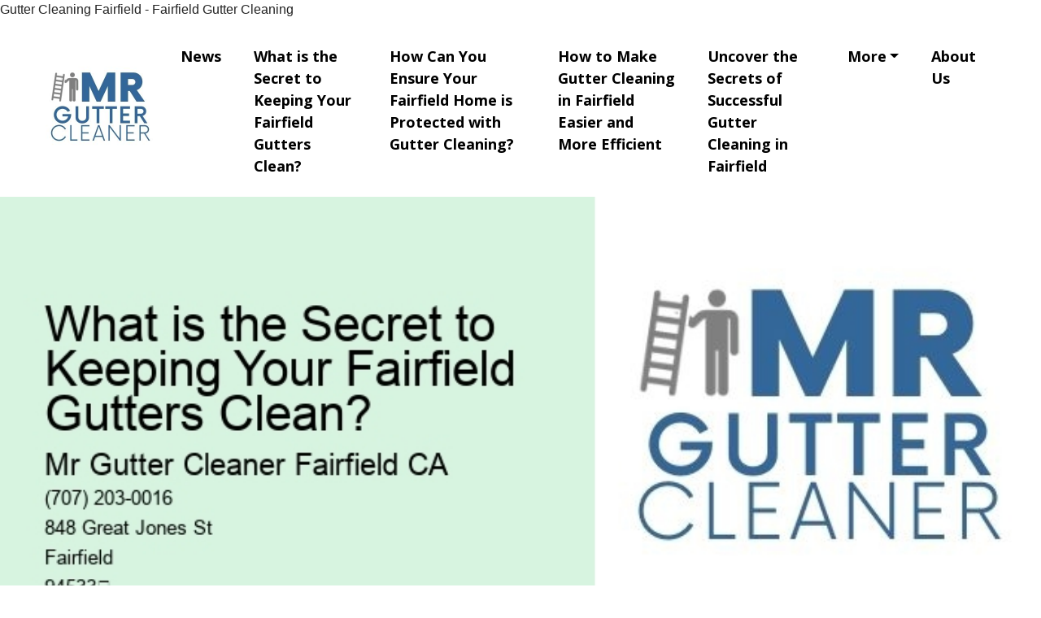

--- FILE ---
content_type: text/html
request_url: https://gutter-cleaning-near.nyc3.digitaloceanspaces.com/fairfield-ca-1/gutter-cleaning-services/what-is-the-secret-to-keeping-your-fairfield-gutters-clean.html
body_size: 79965
content:

<!DOCTYPE html>
<html lang="en">
<head>
 <title>What is the Secret to Keeping Your Fairfield Gutters Clean? </title>
    <link rel="canonical" href="https://gutter-cleaning-near.nyc3.digitaloceanspaces.com/fairfield-ca-1/gutter-cleaning-services/what-is-the-secret-to-keeping-your-fairfield-gutters-clean.html" />

<link rel="shortcut icon" href="img/mrguttercleaner-squarelogo1.jpg" alt="What is the Secret to Keeping Your Fairfield Gutters Clean? " />
  <meta charset="utf-8">
<meta name="title" content="What is the Secret to Keeping Your Fairfield Gutters Clean? ">
<meta name="DC.title" lang="en" content="What is the Secret to Keeping Your Fairfield Gutters Clean? ">

        <meta name="viewport" content="width=device-width, initial-scale=1.0, shrink-to-fit=no">


<meta name="description" content="Gutters are an important part of a home's exterior. They provide protection against water damage and ensure that rainwater is properly directed away from the house (and its foundation). Keeping gutters clean is essential to prevent clogs and build-up, which can cause serious damage to your home.">
<meta name="keywords" content="What is the Secret to Keeping Your Fairfield Gutters Clean? , Definition of Gutters, Reasons for Cleaning Gutters, Benefits of Keeping Gutters Clean, Types of Gutter Maintenance, Tools and Supplies Needed for Gutter Maintenance, Steps to Cleaning Gutters, How Often Should You Clean Your Gutters?">
<meta name="author" content="Definition of Gutters">
  
  <link rel="stylesheet" href="https://cdn.jsdelivr.net/npm/bootstrap@4.6.1/dist/css/bootstrap.min.css">
  <link rel="stylesheet" href="https://fonts.googleapis.com/css?family=Open+Sans:100,200,300,400,500,600,700,800,900&amp;display=swap" as="style" onload="this.onload=null;this.rel='stylesheet'">
  <script src="https://cdn.jsdelivr.net/npm/jquery@3.5.1/dist/jquery.slim.min.js"></script>
  <script src="https://cdn.jsdelivr.net/npm/popper.js@1.16.1/dist/umd/popper.min.js"></script>
  <script src="https://cdn.jsdelivr.net/npm/bootstrap@4.6.1/dist/js/bootstrap.bundle.min.js"></script>

    <link rel="stylesheet" href="https://cdnjs.cloudflare.com/ajax/libs/font-awesome/4.7.0/css/font-awesome.min.css">
 <style type="text/css">
*{
    font-family: 'Open Sans', sans-serif;
}
 html{ scroll-behavior: smooth;
}
    .navbar a{font-size: 18px;
        font-weight: bold;
        color: black!important;
    }
    .btn-md{
            padding: 15px 30px;
            border-radius: 0;
    }
    .mbr-section-subsection{
        color: #999999;
     font-size: 20px;
    margin-bottom: 21px;
    }
    .mbr-section-h1{
        font-size: 46px!important;
    }
    .text-grey{
        color: #404040;
    }
    .content1{
        font-size: 16px!important;
         color: #606060;
    }
    .bg-brown{
        background: #d8f5e2;
    }

      .bg-primary-new{
        background: #ffffee;
    
    }
          .bg-primary-new *{
                color:#010101!important ;
          }
    .display-4{
        font-size:45px!important;
    }
    .font-weight-400{
        font-weight: 400;
    }
    .display-iconfont {
    background-color: #000000;
    font-size: 30px;
    height: 56px;
    min-width: 56px;
    padding: 0.7rem;
    padding-top: 13px;
    color: #fff!important;
    border: 1px solid #000000;
    border-radius: 50%;
}

    .special-content h4{
     font-size:24px!important;   
    }
      .special-content p,.special-content a,.special-content label,.special-content span {
     font-size:16px!important;   
    }
    .special-content .card1{
        background: #eae8e4!important ;
    }
      .special-content .card2{
        background: #eddad8!important ;
    }
      .special-content .card3{
        background: #c1bebe!important ;
    }
      .special-content .card4{
        background: #bcd9df!important ;
    }
    .special-content .card1 *{
        color: #000000 ;
    }
      .special-content .card2 *{
        color: #000000 ;
    }
      .special-content .card3 *{
        color: #000000 ;
    }
      .special-content .card4 *{
        color: #000000 ;
    }
    body{
        color: #232323;
    }
   
    li a{
        color: #ff5722!important;

    }
    ul{
        list-style: circle;
    }
    a{
        text-decoration: none!important;
    }
    .bg-brown *{
        color:#141414;
  
    }
      .bg-brown a,.bg-primary-new a{
  color:#141414!important;     
        text-decoration: underline!important;
    }
    footer *{
        font-size : 16px!important;  
    }
    .bg-brown p,.bg-brown a,.bg-brown span,.bg-brown label{
            font-size: 16px!important;
    }
    
    .bg-primary-new p,.bg-primary-new span,.bg-primary-new label{
            font-size: 16px!important;
    }
 
  .bg-primary-new a{
         font-size: 16px ;
 }
 

    .contentImg:hover{
     box-shadow: 0 50px 50px -25px rgb(0 0 0 / 30%);
    transform: rotate(-2deg) scale(1.03);

    }
    .contentImg{
        transition: all 0.3s;
        border-radius: 30px;
    }
    iframe{
        border: none!important;
    }
    footer{
        background: #121212;
    color: #ffffff;
    }
    footer a{
         color:  #ffffff ;
         text-decoration: underline;

    }   
    .underlineShow {
    font-weight: inherit;
    background-image: linear-gradient(120deg, #ffc658 0%, #ffc658 100%);
    background-repeat: no-repeat;
    background-size: 100% 30%;
    background-position: 0 90%;
    transition: background-size 0.2s ease-in;
}
.allShow:hover,.underlineShow:hover{
        background-size: 100% 100%!important;
     
    background-image: linear-gradient(120deg,     0%,     100%)!important;
    background-repeat: no-repeat!important;
 
    background-position: 0 90%!important;
    transition: background-size 0.2s ease-in!important;
}
.icon-button i{
    font-size: 20px;
    padding: 10px;
}

.icon-button i:hover{
    color: #7CE0D3;
}
.blackPara{
        background: rgba(0,0,0,0.6);
    text-align: center;
}
.blackPara *{
    color: white!important;


}
/*.bg-image{
       background-image: linear-gradient(rgba(0,0,0,0),rgba(0,0,0,0)),url('img/what-is-the-secret-to-keeping-your-fairfield-gutters-clean.jpg');

 
    background-size: auto,cover;
    background-position: left;
 
    height: 720px;
    display: flex;
    justify-content: center;
    align-items: center;
}*/


.faq_area {
    position: relative;
    z-index: 1;
  
}

.faq-accordian {
    position: relative;
    z-index: 1;
}
.faq-accordian .card {
    position: relative;
    z-index: 1;
    margin-bottom: 1.5rem;
}
.faq-accordian .card:last-child {
    margin-bottom: 0;
}
.faq-accordian .card .card-header {
    background-color: #ffffff;
    padding: 0;
    border-bottom-color: #ebebeb;
}
.faq-accordian .card .card-header h6 {
    cursor: pointer;
    padding: 1.75rem 2rem;
    color: #3f43fd;
    display: -webkit-box;
    display: -ms-flexbox;
    display: flex;
    -webkit-box-align: center;
    -ms-flex-align: center;
    -ms-grid-row-align: center;
    align-items: center;
    -webkit-box-pack: justify;
    -ms-flex-pack: justify;
    justify-content: space-between;
}
.faq-accordian .card .card-header h6 span {
    font-size: 1.5rem;
}
.faq-accordian .card .card-header h6.collapsed {
    color: #070a57;
}
.faq-accordian .card .card-header h6.collapsed span {
    -webkit-transform: rotate(-180deg);
    transform: rotate(-180deg);
}
.faq-accordian .card .card-body {
    padding: 1.75rem 2rem;
}
.faq-accordian .card .card-body p:last-child {
    margin-bottom: 0;
}
.special-content .row-item {
    padding: 3rem;
    padding-top: 3.7rem;
    height: 100%;
}
.special-content .row-item.card1 {
    background:  #eae8e4;
}
.special-content .row-item.card2 {
    background:#eddad8;
}
 .special-content .row-item.card3 {
    background: #c1bebe;
}
 .special-content .row-item.card4 {
    background: #bcd9df;
}
.special-content .card-img {
    margin-bottom: 1.7rem;
    text-align: left;
}
.special-content .item-wrapper {
    margin-bottom: 1.5rem;
}
.display-card-title {
    margin-bottom: 1rem;
}

@media only screen and (max-width: 575px) {
    .support-button p {
        font-size: 14px;
    }
}

.support-button i {
    color: #3f43fd;
    font-size: 1.25rem;
}
@media only screen and (max-width: 575px) {
    .support-button i {
        font-size: 1rem;
    }
}

.support-button a {
    text-transform: capitalize;
    color: #2ecc71;
}
@media only screen and (max-width: 575px) {
    .support-button a {
        font-size: 13px;
    }
}
.news-widget-border{
    border: 1px solid #607d8b2e;
    border-radius: 5px;
    padding: 20px 20px;
background: white;
}
.display-8{
    font-size: 14px;
}
.display-9{
        font-size: 20px;
    font-weight: bold;
}
.news-widget{
        background: #F5F5F7;
}
.news-widget img{
    object-fit: cover;
    border-radius: 0px!important;
}
.icon-button i:hover{
       background: white;
    color: #ffc107;
    border-radius: 50%;
    width: 10mm;
    text-align: center;
    height: 10mm;
}
.icon-button  i{
     
    
 
    border-radius: 50%;
    width: 10mm;
    text-align: center;
    height: 10mm;
}
.banner-img{
     width: 100%;
 max-height: 720px;
  object-fit:cover;
  object-position:center;
  display:block;  
   max-height: 100%;
    max-width: 100%;
    margin: auto;
    position: absolute;
    top: 0;
    left: 0;
    
    right: 0;
}

.img-overlay{
    position: relative;
        min-height: 600px;
  }
@media only screen and (max-width:1000px){
    .img-overlay{
        min-height: 0px!important;
        
    }
    .mbr-section-h1 {
        font-size: 20px;
    }
    .mbr-section-subsection {
        font-size: 15px!important;
    }
    .bg-image{
        padding-bottom: 0px!important;
    }
}
.ILinks{
    text-decoration: underline!important;
}
.mbr-section-h2{
  font-size: 2rem!important;
}
</style>
 
 
<script type='application/ld+json'> 
{
  "@context": "http://www.schema.org",
  "@type": "GeneralContractor",
    "name": "Mr Gutter Cleaner Fairfield CA",
   "url": "https://mrguttercleaner.com/fairfield-ca/gutter-cleaning/	",
 
  "sameAs": [
      "https://120businesslisting.com/gutter-cleaning-service/mr-gutter-cleaner-fairfield-fairfield-california/" ,    "https://123bizdirectory.com/gutter-cleaning-service/mr-gutter-cleaner-fairfield-fairfield-california/" ,    "https://123bizlisting.com/gutter-cleaning-service/mr-gutter-cleaner-fairfield-fairfield-california/" ,    "https://123companydirectory.com/gutter-cleaning-service/mr-gutter-cleaner-fairfield-fairfield-california/" ,    "https://123localdirectory.com/gutter-cleaning-service/mr-gutter-cleaner-fairfield-fairfield-california/" ,    "https://123locallisting.com/gutter-cleaning-service/mr-gutter-cleaner-fairfield-fairfield-california/" ,    "https://a1bizcitations.com/gutter-cleaning-service/mr-gutter-cleaner-fairfield-fairfield-california/" ,    "https://a1bizlisting.com/gutter-cleaning-service/mr-gutter-cleaner-fairfield-fairfield-california/" ,    "https://a1bizlistings.com/gutter-cleaning-service/mr-gutter-cleaner-fairfield-fairfield-california/" ,    "https://a1bizlists.com/gutter-cleaning-service/mr-gutter-cleaner-fairfield-fairfield-california/" ,    "https://a1businesslist.com/gutter-cleaning-service/mr-gutter-cleaner-fairfield-fairfield-california/" ,    "https://a1businesslistings.com/gutter-cleaning-service/mr-gutter-cleaner-fairfield-fairfield-california/" ,    "https://a1localbusinesses.com/gutter-cleaning-service/mr-gutter-cleaner-fairfield-fairfield-california/" ,    "https://a1locallistings.com/gutter-cleaning-service/mr-gutter-cleaner-fairfield-fairfield-california/" ,    "https://aaabusinesslistings.com/gutter-cleaning-service/mr-gutter-cleaner-fairfield-fairfield-california/" ,    "https://aaabizlisting.com/gutter-cleaning-service/mr-gutter-cleaner-fairfield-fairfield-california/" ,    "https://aaabizlistings.com/gutter-cleaning-service/mr-gutter-cleaner-fairfield-fairfield-california/" ,    "https://aaabusinesslistings.com/gutter-cleaning-service/mr-gutter-cleaner-fairfield-fairfield-california/" ,    "https://aaalocalbizlisting.com/gutter-cleaning-service/mr-gutter-cleaner-fairfield-fairfield-california/" ,    "https://aaalocalbizlistings.com/gutter-cleaning-service/mr-gutter-cleaner-fairfield-fairfield-california/" ,    "https://aaalocallistings.com/gutter-cleaning-service/mr-gutter-cleaner-fairfield-fairfield-california/" ,    "https://abcbizcitation.com/gutter-cleaning-service/mr-gutter-cleaner-fairfield-fairfield-california/" ,    "https://abcbizcitations.com/gutter-cleaning-service/mr-gutter-cleaner-fairfield-fairfield-california/" ,    "https://abcbizdirectory.com/gutter-cleaning-service/mr-gutter-cleaner-fairfield-fairfield-california/" ,    "https://abcbizlistings.com/gutter-cleaning-service/mr-gutter-cleaner-fairfield-fairfield-california/" ,    "https://abclocalcitation.com/gutter-cleaning-service/mr-gutter-cleaner-fairfield-fairfield-california/" ,    "https://abclocalcitations.com/gutter-cleaning-service/mr-gutter-cleaner-fairfield-fairfield-california/" ,    "https://abclocaldirectory.com/gutter-cleaning-service/mr-gutter-cleaner-fairfield-fairfield-california/" ,    "https://abclocallistings.com/gutter-cleaning-service/mr-gutter-cleaner-fairfield-fairfield-california/" ,    "https://abizlisting.com/gutter-cleaning-service/mr-gutter-cleaner-fairfield-fairfield-california/" ,    "https://accuratebizdirectory.com/gutter-cleaning-service/mr-gutter-cleaner-fairfield-fairfield-california/" ,    "https://accuratebizlist.com/gutter-cleaning-service/mr-gutter-cleaner-fairfield-fairfield-california/" ,    "https://acebizlistings.com/gutter-cleaning-service/mr-gutter-cleaner-fairfield-fairfield-california/" ,    "https://aceusbizlistings.com/gutter-cleaning-service/mr-gutter-cleaner-fairfield-fairfield-california/" ,    "https://americanbizdirectory.com/gutter-cleaning-service/mr-gutter-cleaner-fairfield-fairfield-california/" ,    "https://americanbizlisting.com/gutter-cleaning-service/mr-gutter-cleaner-fairfield-fairfield-california/" ,    "https://americanbizlistings.com/gutter-cleaning-service/mr-gutter-cleaner-fairfield-fairfield-california/" ,    "https://americanbizlists.com/gutter-cleaning-service/mr-gutter-cleaner-fairfield-fairfield-california/" ,    "https://americancitation.com/gutter-cleaning-service/mr-gutter-cleaner-fairfield-fairfield-california/" ,    "https://americancitations.com/gutter-cleaning-service/mr-gutter-cleaner-fairfield-fairfield-california/" ,    "https://americanlocalbiz.com/gutter-cleaning-service/mr-gutter-cleaner-fairfield-fairfield-california/" ,    "https://americanlocalcitations.com/gutter-cleaning-service/mr-gutter-cleaner-fairfield-fairfield-california/" ,    "https://americanlocallisting.com/gutter-cleaning-service/mr-gutter-cleaner-fairfield-fairfield-california/" ,    "https://andysbizlisting.com/gutter-cleaning-service/mr-gutter-cleaner-fairfield-fairfield-california/" ,    "https://andysbizlistings.com/gutter-cleaning-service/mr-gutter-cleaner-fairfield-fairfield-california/" ,    "https://andyslocallisting.com/gutter-cleaning-service/mr-gutter-cleaner-fairfield-fairfield-california/" ,    "https://angiebizlists.com/gutter-cleaning-service/mr-gutter-cleaner-fairfield-fairfield-california/" ,    "https://authenticcitations.com/gutter-cleaning-service/mr-gutter-cleaner-fairfield-fairfield-california/" ,    "https://automatedlocallisting.com/gutter-cleaning-service/mr-gutter-cleaner-fairfield-fairfield-california/" ,    "https://azbizdirectory.com/gutter-cleaning-service/mr-gutter-cleaner-fairfield-fairfield-california/" ,    "https://azbizlisting.com/gutter-cleaning-service/mr-gutter-cleaner-fairfield-fairfield-california/" ,    "https://azbizlistings.com/gutter-cleaning-service/mr-gutter-cleaner-fairfield-fairfield-california/" ,    "https://azbusinesslist.com/gutter-cleaning-service/mr-gutter-cleaner-fairfield-fairfield-california/" ,    "https://azbusinesslists.com/gutter-cleaning-service/mr-gutter-cleaner-fairfield-fairfield-california/" ,    "https://azlocalbizlistings.com/gutter-cleaning-service/mr-gutter-cleaner-fairfield-fairfield-california/" ,    "https://azlocaldirectory.com/gutter-cleaning-service/mr-gutter-cleaner-fairfield-fairfield-california/" ,    "https://azlocallisting.com/gutter-cleaning-service/mr-gutter-cleaner-fairfield-fairfield-california/" ,    "https://azlocallistings.com/gutter-cleaning-service/mr-gutter-cleaner-fairfield-fairfield-california/" ,    "https://azlocallists.com/gutter-cleaning-service/mr-gutter-cleaner-fairfield-fairfield-california/" ,    "https://baileybizdirectory.com/gutter-cleaning-service/mr-gutter-cleaner-fairfield-fairfield-california/" ,    "https://baileybizlistings.com/gutter-cleaning-service/mr-gutter-cleaner-fairfield-fairfield-california/" ,    "https://baileylocallistings.com/gutter-cleaning-service/mr-gutter-cleaner-fairfield-fairfield-california/" ,    "https://baileysbizlistings.com/gutter-cleaning-service/mr-gutter-cleaner-fairfield-fairfield-california/" ,    "https://baileyslocaldirectory.com/gutter-cleaning-service/mr-gutter-cleaner-fairfield-fairfield-california/" ,    "https://bellbizlisting.com/gutter-cleaning-service/mr-gutter-cleaner-fairfield-fairfield-california/" ,    "https://bellsbizdirectory.com/gutter-cleaning-service/mr-gutter-cleaner-fairfield-fairfield-california/" ,    "https://bellslocaldirectory.com/gutter-cleaning-service/mr-gutter-cleaner-fairfield-fairfield-california/" ,    "https://bellslocallistings.com/gutter-cleaning-service/mr-gutter-cleaner-fairfield-fairfield-california/" ,    "https://bellslocallists.com/gutter-cleaning-service/mr-gutter-cleaner-fairfield-fairfield-california/" ,    "https://bestbizcitation.com/gutter-cleaning-service/mr-gutter-cleaner-fairfield-fairfield-california/" ,    "https://bestbizcitations.com/gutter-cleaning-service/mr-gutter-cleaner-fairfield-fairfield-california/" ,    "https://bestbizlisting.com/gutter-cleaning-service/mr-gutter-cleaner-fairfield-fairfield-california/" ,    "https://bestbizlistings.com/gutter-cleaning-service/mr-gutter-cleaner-fairfield-fairfield-california/" ,    "https://bestbizlistingsever.com/gutter-cleaning-service/mr-gutter-cleaner-fairfield-fairfield-california/" ,    "https://bestbusinesscitation.com/gutter-cleaning-service/mr-gutter-cleaner-fairfield-fairfield-california/" ,    "https://bestbusinesscitations.com/gutter-cleaning-service/mr-gutter-cleaner-fairfield-fairfield-california/" ,    "https://bestbusinesslistingusa.com/gutter-cleaning-service/mr-gutter-cleaner-fairfield-fairfield-california/" ,    "https://bestcompanydirectories.com/gutter-cleaning-service/mr-gutter-cleaner-fairfield-fairfield-california/" ,    "https://bestcompanydirectory.com/gutter-cleaning-service/mr-gutter-cleaner-fairfield-fairfield-california/" ,    "https://bestlocalbizcitation.com/gutter-cleaning-service/mr-gutter-cleaner-fairfield-fairfield-california/" ,    "https://bestlocalbizlisting.com/gutter-cleaning-service/mr-gutter-cleaner-fairfield-fairfield-california/" ,    "https://bestlocalbizlistings.com/gutter-cleaning-service/mr-gutter-cleaner-fairfield-fairfield-california/" ,    "https://bestlocalcitations.com/gutter-cleaning-service/mr-gutter-cleaner-fairfield-fairfield-california/" ,    "https://bestlocallistingnow.com/gutter-cleaning-service/mr-gutter-cleaner-fairfield-fairfield-california/" ,    "https://bestnearbycitations.com/gutter-cleaning-service/mr-gutter-cleaner-fairfield-fairfield-california/" ,    "https://bestonlinebizdirectory.com/gutter-cleaning-service/mr-gutter-cleaner-fairfield-fairfield-california/" ,    "https://bestusabizdirectory.com/gutter-cleaning-service/mr-gutter-cleaner-fairfield-fairfield-california/" ,    "https://bestusabizlisting.com/gutter-cleaning-service/mr-gutter-cleaner-fairfield-fairfield-california/" ,    "https://bestusbiz.com/gutter-cleaning-service/mr-gutter-cleaner-fairfield-fairfield-california/" ,    "https://bestusbusiness.com/gutter-cleaning-service/mr-gutter-cleaner-fairfield-fairfield-california/" ,    "https://bestusbusinesses.com/gutter-cleaning-service/mr-gutter-cleaner-fairfield-fairfield-california/" ,    "https://bigdaddybizlistings.com/gutter-cleaning-service/mr-gutter-cleaner-fairfield-fairfield-california/" ,    "https://biggirlbusinesslistings.com/gutter-cleaning-service/mr-gutter-cleaner-fairfield-fairfield-california/" ,    "https://bigredbusinesslistings.com/gutter-cleaning-service/mr-gutter-cleaner-fairfield-fairfield-california/" ,    "https://bizcitations.com/gutter-cleaning-service/mr-gutter-cleaner-fairfield-fairfield-california/" ,    "https://bizlisting123.com/gutter-cleaning-service/mr-gutter-cleaner-fairfield-fairfield-california/" ,    "https://bizlistingrus.com/gutter-cleaning-service/mr-gutter-cleaner-fairfield-fairfield-california/" ,    "https://bizlistings123.com/gutter-cleaning-service/mr-gutter-cleaner-fairfield-fairfield-california/" ,    "https://bizlistingsusa.com/gutter-cleaning-service/mr-gutter-cleaner-fairfield-fairfield-california/" ,    "https://bizlistingusa.com/gutter-cleaning-service/mr-gutter-cleaner-fairfield-fairfield-california/" ,    "https://bizlistsusa.com/gutter-cleaning-service/mr-gutter-cleaner-fairfield-fairfield-california/" ,    "https://bizlocallists.com/gutter-cleaning-service/mr-gutter-cleaner-fairfield-fairfield-california/" ,    "https://bossbizlistings.com/gutter-cleaning-service/mr-gutter-cleaner-fairfield-fairfield-california/" ,    "https://bossbusinesslisting.com/gutter-cleaning-service/mr-gutter-cleaner-fairfield-fairfield-california/" ,    "https://bosslocallistings.com/gutter-cleaning-service/mr-gutter-cleaner-fairfield-fairfield-california/" ,    "https://businesscitationforum.com/gutter-cleaning-service/mr-gutter-cleaner-fairfield-fairfield-california/" ,    "https://businesscitationlocal.com/gutter-cleaning-service/mr-gutter-cleaner-fairfield-fairfield-california/" ,    "https://businesscitationsquad.com/gutter-cleaning-service/mr-gutter-cleaner-fairfield-fairfield-california/" ,    "https://businesslistingheaven.com/gutter-cleaning-service/mr-gutter-cleaner-fairfield-fairfield-california/" ,    "https://bzbizdirectory.com/gutter-cleaning-service/mr-gutter-cleaner-fairfield-fairfield-california/" ,    "https://bzbizlistings.com/gutter-cleaning-service/mr-gutter-cleaner-fairfield-fairfield-california/" ,    "https://camelotlocalcitations.com/gutter-cleaning-service/mr-gutter-cleaner-fairfield-fairfield-california/" ,    "https://caseybizdirectory.com/gutter-cleaning-service/mr-gutter-cleaner-fairfield-fairfield-california/" ,    "https://caseybizlistings.com/gutter-cleaning-service/mr-gutter-cleaner-fairfield-fairfield-california/" ,    "https://caseylocaldirectory.com/gutter-cleaning-service/mr-gutter-cleaner-fairfield-fairfield-california/" ,    "https://caseylocallistings.com/gutter-cleaning-service/mr-gutter-cleaner-fairfield-fairfield-california/" ,    "https://cheaplocallistings.com/gutter-cleaning-service/mr-gutter-cleaner-fairfield-fairfield-california/" ,    "https://checkyobizlist.com/gutter-cleaning-service/mr-gutter-cleaner-fairfield-fairfield-california/" ,    "https://citationbiz.com/gutter-cleaning-service/mr-gutter-cleaner-fairfield-fairfield-california/" ,    "https://citationpowerhouse.com/gutter-cleaning-service/mr-gutter-cleaner-fairfield-fairfield-california/" ,    "https://citationsbiz.com/gutter-cleaning-service/mr-gutter-cleaner-fairfield-fairfield-california/" ,    "https://completebizlistings.com/gutter-cleaning-service/mr-gutter-cleaner-fairfield-fairfield-california/" ,    "https://completelocallistings.com/gutter-cleaning-service/mr-gutter-cleaner-fairfield-fairfield-california/" ,    "https://elitebizlistings.com/gutter-cleaning-service/mr-gutter-cleaner-fairfield-fairfield-california/" ,    "https://elitebusinesslisting.com/gutter-cleaning-service/mr-gutter-cleaner-fairfield-fairfield-california/" ,    "https://essentialbizdirectory.com/gutter-cleaning-service/mr-gutter-cleaner-fairfield-fairfield-california/" ,    "https://essentialbizlistings.com/gutter-cleaning-service/mr-gutter-cleaner-fairfield-fairfield-california/" ,    "https://essentiallocallistings.com/gutter-cleaning-service/mr-gutter-cleaner-fairfield-fairfield-california/" ,    "https://ezlocallisting.com/gutter-cleaning-service/mr-gutter-cleaner-fairfield-fairfield-california/" ,    "https://firstbusinesslisting.com/gutter-cleaning-service/mr-gutter-cleaner-fairfield-fairfield-california/" ,    "https://firstbizcitations.com/gutter-cleaning-service/mr-gutter-cleaner-fairfield-fairfield-california/" ,    "https://firstbizdirectory.com/gutter-cleaning-service/mr-gutter-cleaner-fairfield-fairfield-california/" ,    "https://firstbizlisting.com/gutter-cleaning-service/mr-gutter-cleaner-fairfield-fairfield-california/" ,    "https://firstbizlistings.com/gutter-cleaning-service/mr-gutter-cleaner-fairfield-fairfield-california/" ,    "https://firstbusinessdirectory.com/gutter-cleaning-service/mr-gutter-cleaner-fairfield-fairfield-california/" ,    "https://firstbusinesslisting.com/gutter-cleaning-service/mr-gutter-cleaner-fairfield-fairfield-california/" ,    "https://firstlocallistings.com/gutter-cleaning-service/mr-gutter-cleaner-fairfield-fairfield-california/" ,    "https://flashlocalcitations.com/gutter-cleaning-service/mr-gutter-cleaner-fairfield-fairfield-california/" ,    "https://greatbizlisting.com/gutter-cleaning-service/mr-gutter-cleaner-fairfield-fairfield-california/" ,    "https://greatbizlistings.com/gutter-cleaning-service/mr-gutter-cleaner-fairfield-fairfield-california/" ,    "https://greatlocallisting.com/gutter-cleaning-service/mr-gutter-cleaner-fairfield-fairfield-california/" ,    "https://greatlocallistings.com/gutter-cleaning-service/mr-gutter-cleaner-fairfield-fairfield-california/" ,    "https://headbizlisting.com/gutter-cleaning-service/mr-gutter-cleaner-fairfield-fairfield-california/" ,    "https://herolocallistings.com/gutter-cleaning-service/mr-gutter-cleaner-fairfield-fairfield-california/" ,    "https://herobizdirectory.com/gutter-cleaning-service/mr-gutter-cleaner-fairfield-fairfield-california/" ,    "https://herobizlistings.com/gutter-cleaning-service/mr-gutter-cleaner-fairfield-fairfield-california/" ,    "https://herolocaldirectory.com/gutter-cleaning-service/mr-gutter-cleaner-fairfield-fairfield-california/" ,    "https://herolocallistings.com/gutter-cleaning-service/mr-gutter-cleaner-fairfield-fairfield-california/" ,    "https://impressivelocalcitations.com/gutter-cleaning-service/mr-gutter-cleaner-fairfield-fairfield-california/" ,    "https://jensbizdirectory.com/gutter-cleaning-service/mr-gutter-cleaner-fairfield-fairfield-california/" ,    "https://jensbizlistings.com/gutter-cleaning-service/mr-gutter-cleaner-fairfield-fairfield-california/" ,    "https://jenslocallistings.com/gutter-cleaning-service/mr-gutter-cleaner-fairfield-fairfield-california/" ,    "https://kcbizdirectory.com/gutter-cleaning-service/mr-gutter-cleaner-fairfield-fairfield-california/" ,    "https://kclocaldirectory.com/gutter-cleaning-service/mr-gutter-cleaner-fairfield-fairfield-california/" ,    "https://largestbizlist.com/gutter-cleaning-service/mr-gutter-cleaner-fairfield-fairfield-california/" ,    "https://leadingbizdirectory.com/gutter-cleaning-service/mr-gutter-cleaner-fairfield-fairfield-california/" ,    "https://leadingbizlist.com/gutter-cleaning-service/mr-gutter-cleaner-fairfield-fairfield-california/" ,    "https://leadingbizlistings.com/gutter-cleaning-service/mr-gutter-cleaner-fairfield-fairfield-california/" ,    "https://leadinglocallisting.com/gutter-cleaning-service/mr-gutter-cleaner-fairfield-fairfield-california/" ,    "https://leadinglocallistings.com/gutter-cleaning-service/mr-gutter-cleaner-fairfield-fairfield-california/" ,    "https://listingtopbiz.com/gutter-cleaning-service/mr-gutter-cleaner-fairfield-fairfield-california/" ,    "https://locallistingheaven.com/gutter-cleaning-service/mr-gutter-cleaner-fairfield-fairfield-california/" ,    "https://localbizdirectories.com/gutter-cleaning-service/mr-gutter-cleaner-fairfield-fairfield-california/" ,    "https://localbizlistingsaz.com/gutter-cleaning-service/mr-gutter-cleaner-fairfield-fairfield-california/" ,    "https://localbizmentions.com/gutter-cleaning-service/mr-gutter-cleaner-fairfield-fairfield-california/" ,    "https://localblistings.com/gutter-cleaning-service/mr-gutter-cleaner-fairfield-fairfield-california/" ,    "https://localbusinesscitation.com/gutter-cleaning-service/mr-gutter-cleaner-fairfield-fairfield-california/" ,    "https://localbusinesscitationbits.com/gutter-cleaning-service/mr-gutter-cleaner-fairfield-fairfield-california/" ,    "https://localbusinessciting.com/gutter-cleaning-service/mr-gutter-cleaner-fairfield-fairfield-california/" ,    "https://localbusinessdirectorylist.com/gutter-cleaning-service/mr-gutter-cleaner-fairfield-fairfield-california/" ,    "https://localbusinessdirectorylists.com/gutter-cleaning-service/mr-gutter-cleaner-fairfield-fairfield-california/" ,    "https://localcitationboard.com/gutter-cleaning-service/mr-gutter-cleaner-fairfield-fairfield-california/" ,    "https://localcitationforum.com/gutter-cleaning-service/mr-gutter-cleaner-fairfield-fairfield-california/" ,    "https://localcitationguru.com/gutter-cleaning-service/mr-gutter-cleaner-fairfield-fairfield-california/" ,    "https://localcitationsguru.com/gutter-cleaning-service/mr-gutter-cleaner-fairfield-fairfield-california/" ,    "https://localcitationsquad.com/gutter-cleaning-service/mr-gutter-cleaner-fairfield-fairfield-california/" ,    "https://localdirectoryusa.com/gutter-cleaning-service/mr-gutter-cleaner-fairfield-fairfield-california/" ,    "https://locallistingdaddy.com/gutter-cleaning-service/mr-gutter-cleaner-fairfield-fairfield-california/" ,    "https://locallistingnearme.com/gutter-cleaning-service/mr-gutter-cleaner-fairfield-fairfield-california/" ,    "https://locallistingrus.com/gutter-cleaning-service/mr-gutter-cleaner-fairfield-fairfield-california/" ,    "https://locallistings123.com/gutter-cleaning-service/mr-gutter-cleaner-fairfield-fairfield-california/" ,    "https://locallistingteam.com/gutter-cleaning-service/mr-gutter-cleaner-fairfield-fairfield-california/" ,    "https://locallistingurus.com/gutter-cleaning-service/mr-gutter-cleaner-fairfield-fairfield-california/" ,    "https://locallistingusa.com/gutter-cleaning-service/mr-gutter-cleaner-fairfield-fairfield-california/" ,    "https://localusabizlisting.com/gutter-cleaning-service/mr-gutter-cleaner-fairfield-fairfield-california/" ,    "https://locatecitations.com/gutter-cleaning-service/mr-gutter-cleaner-fairfield-fairfield-california/" ,    "https://mastermindcitations.com/gutter-cleaning-service/mr-gutter-cleaner-fairfield-fairfield-california/" ,    "https://megabizlists.com/gutter-cleaning-service/mr-gutter-cleaner-fairfield-fairfield-california/" ,    "https://megabusinesslisting.com/gutter-cleaning-service/mr-gutter-cleaner-fairfield-fairfield-california/" ,    "https://megabusinesslistings.com/gutter-cleaning-service/mr-gutter-cleaner-fairfield-fairfield-california/" ,    "https://megalocallisting.com/gutter-cleaning-service/mr-gutter-cleaner-fairfield-fairfield-california/" ,    "https://megalocallistings.com/gutter-cleaning-service/mr-gutter-cleaner-fairfield-fairfield-california/" ,    "https://mexterbizdirectory.com/gutter-cleaning-service/mr-gutter-cleaner-fairfield-fairfield-california/" ,    "https://mexterbizlistings.com/gutter-cleaning-service/mr-gutter-cleaner-fairfield-fairfield-california/" ,    "https://mexterlocaldirectory.com/gutter-cleaning-service/mr-gutter-cleaner-fairfield-fairfield-california/" ,    "https://mexterlocallistings.com/gutter-cleaning-service/mr-gutter-cleaner-fairfield-fairfield-california/" ,    "https://millionlocallistings.com/gutter-cleaning-service/mr-gutter-cleaner-fairfield-fairfield-california/" ,    "https://namethatcitation.com/gutter-cleaning-service/mr-gutter-cleaner-fairfield-fairfield-california/" ,    "https://nextgenbusinesscitations.com/gutter-cleaning-service/mr-gutter-cleaner-fairfield-fairfield-california/" ,    "https://nextgencitations.com/gutter-cleaning-service/mr-gutter-cleaner-fairfield-fairfield-california/" ,    "https://omnibizlisting.com/gutter-cleaning-service/mr-gutter-cleaner-fairfield-fairfield-california/" ,    "https://omnibizlistings.com/gutter-cleaning-service/mr-gutter-cleaner-fairfield-fairfield-california/" ,    "https://omnibizlists.com/gutter-cleaning-service/mr-gutter-cleaner-fairfield-fairfield-california/" ,    "https://omnilocalbiz.com/gutter-cleaning-service/mr-gutter-cleaner-fairfield-fairfield-california/" ,    "https://omnilocallistings.com/gutter-cleaning-service/mr-gutter-cleaner-fairfield-fairfield-california/" ,    "https://organiclocallisting.com/gutter-cleaning-service/mr-gutter-cleaner-fairfield-fairfield-california/" ,    "https://popularbizlist.com/gutter-cleaning-service/mr-gutter-cleaner-fairfield-fairfield-california/" ,    "https://popularbizlisting.com/gutter-cleaning-service/mr-gutter-cleaner-fairfield-fairfield-california/" ,    "https://popularbizlistings.com/gutter-cleaning-service/mr-gutter-cleaner-fairfield-fairfield-california/" ,    "https://popularbizlists.com/gutter-cleaning-service/mr-gutter-cleaner-fairfield-fairfield-california/" ,    "https://primabizlistings.com/gutter-cleaning-service/mr-gutter-cleaner-fairfield-fairfield-california/" ,    "https://primebizdirectory.com/gutter-cleaning-service/mr-gutter-cleaner-fairfield-fairfield-california/" ,    "https://primebizlisting.com/gutter-cleaning-service/mr-gutter-cleaner-fairfield-fairfield-california/" ,    "https://primebizlistings.com/gutter-cleaning-service/mr-gutter-cleaner-fairfield-fairfield-california/" ,    "https://primebusinesslistings.com/gutter-cleaning-service/mr-gutter-cleaner-fairfield-fairfield-california/" ,    "https://primelocaldirectory.com/gutter-cleaning-service/mr-gutter-cleaner-fairfield-fairfield-california/" ,    "https://primelocallisting.com/gutter-cleaning-service/mr-gutter-cleaner-fairfield-fairfield-california/" ,    "https://primelocallistings.com/gutter-cleaning-service/mr-gutter-cleaner-fairfield-fairfield-california/" ,    "https://qualitybizlistings.com/gutter-cleaning-service/mr-gutter-cleaner-fairfield-fairfield-california/" ,    "https://quickbizlistings.com/gutter-cleaning-service/mr-gutter-cleaner-fairfield-fairfield-california/" ,    "https://rainbowbizlistings.com/gutter-cleaning-service/mr-gutter-cleaner-fairfield-fairfield-california/" ,    "https://rainbowlocallistings.com/gutter-cleaning-service/mr-gutter-cleaner-fairfield-fairfield-california/" ,    "https://rcbizdirectory.com/gutter-cleaning-service/mr-gutter-cleaner-fairfield-fairfield-california/" ,    "https://rcbizlistings.com/gutter-cleaning-service/mr-gutter-cleaner-fairfield-fairfield-california/" ,    "https://rclocaldirectory.com/gutter-cleaning-service/mr-gutter-cleaner-fairfield-fairfield-california/" ,    "https://southernlocallisting.com/gutter-cleaning-service/mr-gutter-cleaner-fairfield-fairfield-california/" ,    "https://thebestbizdirectories.com/gutter-cleaning-service/mr-gutter-cleaner-fairfield-fairfield-california/" ,    "https://thebestbizdirectory.com/gutter-cleaning-service/mr-gutter-cleaner-fairfield-fairfield-california/" ,    "https://thebestbizlist.com/gutter-cleaning-service/mr-gutter-cleaner-fairfield-fairfield-california/" ,    "https://thebestbizlistings.com/gutter-cleaning-service/mr-gutter-cleaner-fairfield-fairfield-california/" ,    "https://thebestbizlists.com/gutter-cleaning-service/mr-gutter-cleaner-fairfield-fairfield-california/" ,    "https://thebestbusinessdirectory.com/gutter-cleaning-service/mr-gutter-cleaner-fairfield-fairfield-california/" ,    "https://thebestbusinesslists.com/gutter-cleaning-service/mr-gutter-cleaner-fairfield-fairfield-california/" ,    "https://thebizlisting.com/gutter-cleaning-service/mr-gutter-cleaner-fairfield-fairfield-california/" ,    "https://thebizlistings.com/gutter-cleaning-service/mr-gutter-cleaner-fairfield-fairfield-california/" ,    "https://thebizlists.com/gutter-cleaning-service/mr-gutter-cleaner-fairfield-fairfield-california/" ,    "https://thefirstbizdirectory.com/gutter-cleaning-service/mr-gutter-cleaner-fairfield-fairfield-california/" ,    "https://thelocalbizdirectory.com/gutter-cleaning-service/mr-gutter-cleaner-fairfield-fairfield-california/" ,    "https://thetopbusinessdirectory.com/gutter-cleaning-service/mr-gutter-cleaner-fairfield-fairfield-california/" ,    "https://theusabizdirectory.com/gutter-cleaning-service/mr-gutter-cleaner-fairfield-fairfield-california/" ,    "https://todaysbestcitations.com/gutter-cleaning-service/mr-gutter-cleaner-fairfield-fairfield-california/" ,    "https://top100bizlistings.com/gutter-cleaning-service/mr-gutter-cleaner-fairfield-fairfield-california/" ,    "https://top100businesslistings.com/gutter-cleaning-service/mr-gutter-cleaner-fairfield-fairfield-california/" ,    "https://top100citations.com/gutter-cleaning-service/mr-gutter-cleaner-fairfield-fairfield-california/" ,    "https://top20citations.com/gutter-cleaning-service/mr-gutter-cleaner-fairfield-fairfield-california/" ,    "https://top50bizcitations.com/gutter-cleaning-service/mr-gutter-cleaner-fairfield-fairfield-california/" ,    "https://top50businesslistings.com/gutter-cleaning-service/mr-gutter-cleaner-fairfield-fairfield-california/" ,    "https://top50localcitations.com/gutter-cleaning-service/mr-gutter-cleaner-fairfield-fairfield-california/" ,    "https://top50locallistings.com/gutter-cleaning-service/mr-gutter-cleaner-fairfield-fairfield-california/" ,    "https://top75locallistings.com/gutter-cleaning-service/mr-gutter-cleaner-fairfield-fairfield-california/" ,    "https://topbizcitation.com/gutter-cleaning-service/mr-gutter-cleaner-fairfield-fairfield-california/" ,    "https://topbizcitations.com/gutter-cleaning-service/mr-gutter-cleaner-fairfield-fairfield-california/" ,    "https://topbizlistings.com/gutter-cleaning-service/mr-gutter-cleaner-fairfield-fairfield-california/" ,    "https://topbusinesslisting.com/gutter-cleaning-service/mr-gutter-cleaner-fairfield-fairfield-california/" ,    "https://topcompanydirectories.com/gutter-cleaning-service/mr-gutter-cleaner-fairfield-fairfield-california/" ,    "https://topcompanydirectory.com/gutter-cleaning-service/mr-gutter-cleaner-fairfield-fairfield-california/" ,    "https://topcompanylisting.com/gutter-cleaning-service/mr-gutter-cleaner-fairfield-fairfield-california/" ,    "https://topcompanylistings.com/gutter-cleaning-service/mr-gutter-cleaner-fairfield-fairfield-california/" ,    "https://toplocalbizlisting.com/gutter-cleaning-service/mr-gutter-cleaner-fairfield-fairfield-california/" ,    "https://toplocalbizlistings.com/gutter-cleaning-service/mr-gutter-cleaner-fairfield-fairfield-california/" ,    "https://toplocalbizpros.com/gutter-cleaning-service/mr-gutter-cleaner-fairfield-fairfield-california/" ,    "https://topnotchbizlistings.com/gutter-cleaning-service/mr-gutter-cleaner-fairfield-fairfield-california/" ,    "https://topratedbizcitations.com/gutter-cleaning-service/mr-gutter-cleaner-fairfield-fairfield-california/" ,    "https://topratedbizdirectory.com/gutter-cleaning-service/mr-gutter-cleaner-fairfield-fairfield-california/" ,    "https://topratedbizlist.com/gutter-cleaning-service/mr-gutter-cleaner-fairfield-fairfield-california/" ,    "https://topratedbizlistings.com/gutter-cleaning-service/mr-gutter-cleaner-fairfield-fairfield-california/" ,    "https://topratedbizlists.com/gutter-cleaning-service/mr-gutter-cleaner-fairfield-fairfield-california/" ,    "https://topratedbusinessdirectory.com/gutter-cleaning-service/mr-gutter-cleaner-fairfield-fairfield-california/" ,    "https://topusabiz.com/gutter-cleaning-service/mr-gutter-cleaner-fairfield-fairfield-california/" ,    "https://topusabizdirectory.com/gutter-cleaning-service/mr-gutter-cleaner-fairfield-fairfield-california/" ,    "https://topusabizlistings.com/gutter-cleaning-service/mr-gutter-cleaner-fairfield-fairfield-california/" ,    "https://topusadirectory.com/gutter-cleaning-service/mr-gutter-cleaner-fairfield-fairfield-california/" ,    "https://topusbusinesses.com/gutter-cleaning-service/mr-gutter-cleaner-fairfield-fairfield-california/" ,    "https://truelocalcitations.com/gutter-cleaning-service/mr-gutter-cleaner-fairfield-fairfield-california/" ,    "https://tzlocaldirectory.com/gutter-cleaning-service/mr-gutter-cleaner-fairfield-fairfield-california/" ,    "https://usabizcitation.com/gutter-cleaning-service/mr-gutter-cleaner-fairfield-fairfield-california/" ,    "https://usabizcitations.com/gutter-cleaning-service/mr-gutter-cleaner-fairfield-fairfield-california/" ,    "https://usabizlisting.com/gutter-cleaning-service/mr-gutter-cleaner-fairfield-fairfield-california/" ,    "https://usabizlistings.com/gutter-cleaning-service/mr-gutter-cleaner-fairfield-fairfield-california/" ,    "https://usabizlists.com/gutter-cleaning-service/mr-gutter-cleaner-fairfield-fairfield-california/" ,    "https://usabusinesscitation.com/gutter-cleaning-service/mr-gutter-cleaner-fairfield-fairfield-california/" ,    "https://usabusinesscitations.com/gutter-cleaning-service/mr-gutter-cleaner-fairfield-fairfield-california/" ,    "https://usacompanylistings.com/gutter-cleaning-service/mr-gutter-cleaner-fairfield-fairfield-california/" ,    "https://usacompanylists.com/gutter-cleaning-service/mr-gutter-cleaner-fairfield-fairfield-california/" ,    "https://usalocallisting.com/gutter-cleaning-service/mr-gutter-cleaner-fairfield-fairfield-california/" ,    "https://usatopbizdirectory.com/gutter-cleaning-service/mr-gutter-cleaner-fairfield-fairfield-california/" ,    "https://usatopbizlistings.com/gutter-cleaning-service/mr-gutter-cleaner-fairfield-fairfield-california/" ,    "https://usatopdirectory.com/gutter-cleaning-service/mr-gutter-cleaner-fairfield-fairfield-california/" ,    "https://usatoplistings.com/gutter-cleaning-service/mr-gutter-cleaner-fairfield-fairfield-california/" ,    "https://usbestbusinessdirectory.com/gutter-cleaning-service/mr-gutter-cleaner-fairfield-fairfield-california/" ,    "https://usbestbusinesslisting.com/gutter-cleaning-service/mr-gutter-cleaner-fairfield-fairfield-california/" ,    "https://uslocallisting.com/gutter-cleaning-service/mr-gutter-cleaner-fairfield-fairfield-california/" ,    "https://valuelocalcitations.com/gutter-cleaning-service/mr-gutter-cleaner-fairfield-fairfield-california/" ,    "https://vipcitations.com/gutter-cleaning-service/mr-gutter-cleaner-fairfield-fairfield-california/" ,    "https://viplocalcitations.com/gutter-cleaning-service/mr-gutter-cleaner-fairfield-fairfield-california/" ,    "https://virallocallistings.com/gutter-cleaning-service/mr-gutter-cleaner-fairfield-fairfield-california/" ,    "https://virallocallists.com/gutter-cleaning-service/mr-gutter-cleaner-fairfield-fairfield-california/" ,    "https://vivahdirectory.com/gutter-cleaning-service/mr-gutter-cleaner-fairfield-fairfield-california/" ,    "https://wisecitations.com/gutter-cleaning-service/mr-gutter-cleaner-fairfield-fairfield-california/" ,    "https://worldcitations.com/gutter-cleaning-service/mr-gutter-cleaner-fairfield-fairfield-california/" ,    "https://yesbizlisting.com/gutter-cleaning-service/mr-gutter-cleaner-fairfield-fairfield-california/" ,    "https://yeslocallisting.com/gutter-cleaning-service/mr-gutter-cleaner-fairfield-fairfield-california/" ,    "https://www.facebook.com/mr.gutter.cleaner	" ,    " https://twitter.com/mr_gutter_clean" 

  ],
  
  "logo": "img/mrguttercleaner-squarelogo1.jpg",
  "image": "img/mrguttercleaner-squarelogo1.jpg",
"description":"Mr. Gutter Cleaner is the # A-1 rain gutter cleanup business serving Fairfield, CA. We've been in the industry ever since 2001 - looking after thousands of homes just like yours. Click or call our counted on professional team for complete rain gutter cleaning that is actually rapid and also budget-friendly today.	",
"telephone":"(707) 203-0016",
   
"geo": {
        "@type": "GeoCoordinates",
        "latitude": "38.2508894	 	",
        "longitude": "-122.0484291"
    },
   "address": {

    "@type": "PostalAddress",  
    "streetAddress": "848 Great Jones St",  
    "addressLocality": "Fairfield", 
  
    "addressRegion": "CA "  ,  
    "postalCode": "94533	"   
   
  }  
   }
 </script>

 


<script type="application/ld+json">
{
  "@type": "WebPage",
  "@context": "http://www.schema.org",
  "temporalCoverage": "https://mrguttercleaner.com/fairfield-ca/gutter-cleaning/	",
  "significantLink": "https://mrguttercleaner.com/fairfield-ca/gutter-cleaning/	",
  "relatedLink": "https://mrguttercleaner.com/fairfield-ca/gutter-cleaning/	",
  "lastReviewed": "2021-12-01",
  "mainContentOfPage": {
    "about": {


      "sameAs": "https://mrguttercleaner.com/fairfield-ca/gutter-cleaning/	",


      "url": "https://gutter-cleaning-near.nyc3.digitaloceanspaces.com/fairfield-ca-1/gutter-cleaning-services/what-is-the-secret-to-keeping-your-fairfield-gutters-clean.html",
      "additionalType": "https://mrguttercleaner.com/fairfield-ca/gutter-cleaning/	",
      "name": "Definition of Gutters",
      "identifier": "https://mrguttercleaner.com/fairfield-ca/gutter-cleaning/	",
      "description": "Definition of Gutters, Reasons for Cleaning Gutters",
      "disambiguatingDescription": "Definition of Gutters, Reasons for Cleaning Gutters, Benefits of Keeping Gutters Clean, Types of Gutter Maintenance, Tools and Supplies Needed for Gutter Maintenance, Steps to Cleaning Gutters, How Often Should You Clean Your Gutters?",
      "alternateName": "Reasons for Cleaning Gutters"
    },
    "accessibilitySummary": "Definition of Gutters",
    "associatedMedia": {
      "embedUrl": "",
      "contentUrl": "",
      "about": {
        "sameAs": "https://mrguttercleaner.com/fairfield-ca/gutter-cleaning/	",
        "url": "https://gutter-cleaning-near.nyc3.digitaloceanspaces.com/fairfield-ca-1/gutter-cleaning-services/what-is-the-secret-to-keeping-your-fairfield-gutters-clean.html"
      }
    }
  },
  "mainEntityOfPage": "https://mrguttercleaner.com/fairfield-ca/gutter-cleaning/	",
  "keywords": ["Definition of Gutters", "Reasons for Cleaning Gutters", "Benefits of Keeping Gutters Clean", "Types of Gutter Maintenance", "Tools and Supplies Needed for Gutter Maintenance", "Steps to Cleaning Gutters", "How Often Should You Clean Your Gutters?"],
  "award": [
    "Best Definition of Gutters", "Best Reasons for Cleaning Gutters", "Best Benefits of Keeping Gutters Clean", "Best Types of Gutter Maintenance", "Best Tools and Supplies Needed for Gutter Maintenance", "Best Steps to Cleaning Gutters", "Best How Often Should You Clean Your Gutters?"
  ],
  "teaches": ["Definition of Gutters","Reasons for Cleaning Gutters","Benefits of Keeping Gutters Clean","Types of Gutter Maintenance","Tools and Supplies Needed for Gutter Maintenance","Steps to Cleaning Gutters","How Often Should You Clean Your Gutters?"],
  "offers": [{
    "sku": "Definition of Gutters",
    "availabilityStarts": "2023-03-06 14:22:50",
    "priceCurrency": "USD"
  },
  {
    "sku": "Reasons for Cleaning Gutters",
    "availabilityStarts":"2023-03-06 14:22:50",
    "priceCurrency": "USD"
  }
 ,
 {
    "sku": "Benefits of Keeping Gutters Clean",
    "availabilityStarts":"2023-03-06 14:22:50",
    "priceCurrency": "USD"
  },
  {
    "sku": "Types of Gutter Maintenance",
    "availabilityStarts":"2023-03-06 14:22:50",
    "priceCurrency": "USD"
  },
  {
    "sku": "Tools and Supplies Needed for Gutter Maintenance",
    "availabilityStarts":"2023-03-06 14:22:50",
    "priceCurrency": "USD"
  },
  {
    "sku": "Steps to Cleaning Gutters",
    "availabilityStarts": "2023-03-06 14:22:50",
    "priceCurrency": "USD"
  },
  {
    "sku": "How Often Should You Clean Your Gutters?",
    "availabilityStarts":"2023-03-06 14:22:50",
    "priceCurrency": "USD"
  }  
  ],
  "educationalUse": ["Definition of Gutters","Reasons for Cleaning Gutters", "Benefits of Keeping Gutters Clean", "Types of Gutter Maintenance", "Tools and Supplies Needed for Gutter Maintenance", "Steps to Cleaning Gutters", "How Often Should You Clean Your Gutters?"],
  "text": "Definition of Gutters, Reasons for Cleaning Gutters, Benefits of Keeping Gutters Clean, Types of Gutter Maintenance, Tools and Supplies Needed for Gutter Maintenance, Steps to Cleaning Gutters, How Often Should You Clean Your Gutters?",
  "workExample": {
    "about": {
      "sameAs": "https://mrguttercleaner.com/fairfield-ca/gutter-cleaning/	",
      "url": "https://gutter-cleaning-near.nyc3.digitaloceanspaces.com/fairfield-ca-1/gutter-cleaning-services/what-is-the-secret-to-keeping-your-fairfield-gutters-clean.html"
    }
  },
  "citation": {
    "@type": "CreativeWork",
    "about": {
      "url": "https://gutter-cleaning-near.nyc3.digitaloceanspaces.com/fairfield-ca-1/gutter-cleaning-services/what-is-the-secret-to-keeping-your-fairfield-gutters-clean.html",
      "sameAs": "https://mrguttercleaner.com/fairfield-ca/gutter-cleaning/	"
    }
  }

    ,
"hasPart":[


            
{
      "@context": "https://schema.org",
        "@type": "FAQPage",
        "description":"In this section we will answer the most common questions to What is the Secret to Keeping Your Fairfield Gutters Clean? ",
        "alternativeHeadline": "The most frequently asked questions about What is the Secret to Keeping Your Fairfield Gutters Clean? ",
        "url": "what-is-the-secret-to-keeping-your-fairfield-gutters-clean.html",
        "mainEntity": [                        



                        ]
    }
 
  

]





}
</script>




 
<script type="application/ld+json">
{
"@context": "http://schema.org/",
"@type": "Product",
"name": "What is the Secret to Keeping Your Fairfield Gutters Clean? ",
"aggregateRating": {
"@type": "AggregateRating",
    "ratingValue" : "3" ,
    "ratingCount": "5",
    "reviewCount": "5"
        }
}
</script>

    Gutter Cleaning Fairfield - Fairfield Gutter Cleaning</head>
    
<body>
 <nav class="navbar navbar-expand-lg navbar-light bg-white px-md-5 pt-3 pb-3">
 


      <a class="navbar-brand" href="https://gutter-cleaning-near.nyc3.digitaloceanspaces.com/fairfield-ca-1/gutter-cleaning-services/what-is-the-secret-to-keeping-your-fairfield-gutters-clean.html"  >
       

<img alt="" src="img/mrguttercleaner-squarelogo1.jpg"    width="150px"   >

             </a>
  


  <button class="navbar-toggler" type="button" data-toggle="collapse" data-target="#navbarSupportedContent" aria-controls="navbarSupportedContent" aria-expanded="false" aria-label="Toggle navigation">
    <span class="navbar-toggler-icon"></span>
  </button>

  <div class="collapse navbar-collapse" id="navbarSupportedContent">
    <ul class="navbar-nav ml-auto">
          

    <li  class="mt-2   nav-item pr-md-4" >                          <a   class="nav-link allShow   "    href="https://gutter-cleaning-near.nyc3.digitaloceanspaces.com/fairfield-ca-1/gutter-cleaning-services/news.html"  rel="nofollow" >
            News</a></li>
         


                <li class="mt-2 nav-item pr-md-4"><a   class="nav-link allShow   " href="https://gutter-cleaning-near.nyc3.digitaloceanspaces.com/fairfield-ca-1/gutter-cleaning-services/what-is-the-secret-to-keeping-your-fairfield-gutters-clean.html"  >What is the Secret to Keeping Your Fairfield Gutters Clean?</a></li>
      <li class="mt-2 nav-item pr-md-4"><a   class="nav-link allShow   " href="https://gutter-cleaning-near.nyc3.digitaloceanspaces.com/fairfield-ca-1/gutter-cleaning-services/how-can-you-ensure-your-fairfield-home-is-protected-with-gutter-cleaning.html"  >How Can You Ensure Your Fairfield Home is Protected with Gutter Cleaning?</a></li>
       <li class="mt-2  nav-item pr-md-4"><a  class="nav-link allShow   "  href="https://gutter-cleaning-near.nyc3.digitaloceanspaces.com/fairfield-ca-1/gutter-cleaning-services/how-to-make-gutter-cleaning-in-fairfield-easier-and-more-efficient.html"  >How to Make Gutter Cleaning in Fairfield Easier and More Efficient</a></li>
        <li class="mt-2  nav-item pr-md-4"><a   class="nav-link allShow   " href="https://gutter-cleaning-near.nyc3.digitaloceanspaces.com/fairfield-ca-1/gutter-cleaning-services/uncover-the-secrets-of-successful-gutter-cleaning-in-fairfield.html"  >Uncover the Secrets of Successful Gutter Cleaning in Fairfield</a></li>
         

         <li class="mt-2 nav-item pr-md-4 dropdown"> 
  <a  class="nav-link allShow  dropdown-toggle" href="#" id="navbarDropdown" role="button" data-toggle="dropdown" aria-expanded="false">More</a>
    <div class="dropdown-menu dropdown-menu-right" aria-labelledby="navbarDropdown">
      
    <a  class="dropdown-item" href="https://gutter-cleaning-near.nyc3.digitaloceanspaces.com/fairfield-ca-1/gutter-cleaning-services/how-to-clean-your-gutters-in-fairfield.html"  >How to Clean Your Gutters in Fairfield</a>
        

      </div>
 
</li>
          

    <li  class="mt-2   nav-item pr-md-4" >                          <a   class="nav-link allShow   " rel=nofollow   href="https://gutter-cleaning-near.nyc3.digitaloceanspaces.com/fairfield-ca-1/gutter-cleaning-services/about-us.html"  >
            About Us</a></li>
      
     
 
  
    </ul>
     
  </div>
</nav>
 













  
<div class="container-fluid  img-overlay    bg-image  ">
                <img src="img/what-is-the-secret-to-keeping-your-fairfield-gutters-clean.jpg" width="100%" class=" banner-img  " alt="What is the Secret to Keeping Your Fairfield Gutters Clean? " title="What is the Secret to Keeping Your Fairfield Gutters Clean?  Mr Gutter Cleaner Fairfield CA">
        </div>
 
<div class="container-fluid    bg-primary-new   ">
            <div class="row     pb-5">


    <div class="container  pt-3 pb-5 ">
        <div class="row    ">
            <div class="col-lg-12 text-center  "  id="Definition of Gutters">
                
                <h1 class="mbr-section-h1  text-white   mb-0 "> 
                           
        
                                    
        
                    What is the Secret to Keeping Your Fairfield Gutters Clean?                  

              
         
                   
        </h1>       <h2 class="mbr-section-subsection text-white "><b> 
                                
        
                    Definition of Gutters</b></h2></div>



 
 
            
 


             


            <div class="     col-lg-12 m-auto  " style>



                <div class="content1  "  >



                  <h4>Definition of Gutters </h4><br><p>Gutters are an important part of a home's exterior. They provide protection against water damage and ensure that rainwater is properly directed away from the house (and its foundation). Keeping gutters clean is essential to prevent clogs and build-up, which can cause serious damage to your home.<br /> <br /> So, what's the secret to keeping Fairfield gutters clean? Regular maintenance! This means regularly inspecting your gutters for debris or blockages and removing them as necessary. You should also check for any signs of rusting or corrosion and repair these immediately. By doing this, you can avoid costly repairs down the line! <br /> <br /> Another good tip is to use gutter guards! These will help keep leaves, twigs, and other debris out of your gutters so that they don't need to be cleaned as often. Investing in gutter guards will save you time (and money!) in the long run. <br /> <br /> Finally, it's always a good idea to hire a professional if you're having trouble with your gutters. A professional will have the knowledge and tools needed to safely inspect and maintain your gutters - something most homeowners lack! Besides, they can identify potential problems before they become major issues - saving you time (and money) in the future. <br /> <br /> In conclusion, regular maintenance combined with gutter guards and occasional professional help is key to keeping Fairfield gutters clean! With just a little bit of effort now, you'll save yourself from expensive repairs later on! So don't delay - start maintaining your gutters today!</p>



      

                         

                       
        
 



                </div>
            </div>
        </div>
    </div>
      </div>
</div>
<div class="container-fluid py-4 bg-brown">
    <div class="container py-5">
        <div class="row">
            <div class="col-lg-5">
                <h2  class="display-4 mt-2 font-weight-400" id="Reasons for Cleaning Gutters">Reasons for Cleaning Gutters   —</h2>
                
                <ul>
                         <li><a class="" href="#Definition of Gutters">Definition of Gutters</a></li>
              <li><a class="" href="#Reasons for Cleaning Gutters">Reasons for Cleaning Gutters</a></li>
      <li><a class="" href="#Benefits of Keeping Gutters Clean">Benefits of Keeping Gutters Clean</a></li>
      <li><a class="" href="#Types of Gutter Maintenance">Types of Gutter Maintenance</a></li>
      
  <li><a class="" href="#Tools and Supplies Needed for Gutter Maintenance">Tools and Supplies Needed for Gutter Maintenance</a></li>
    
  <li><a class="" href="#Steps to Cleaning Gutters">Steps to Cleaning Gutters</a></li>
    <li><a class="" href="#How Often Should You Clean Your Gutters?">How Often Should You Clean Your Gutters?</a></li>



 
         

                    </ul>
            </div>
            <div class="col-lg-7 pt-5 content2">
                <div> <h4>Reasons for Cleaning Gutters </h4><br><p>Keeping your Fairfield gutters clean can be a daunting chore, but it doesn't have to be if you follow the right steps. The secret to keeping your gutters in tip-top shape is regular maintenance and cleaning. Here are some reasons why cleaning your gutters is important: (1) To prevent blockages which can cause roof damage; (2) To stop water from overflowing and causing foundation issues; (3) To keep pests away that may try to nest in them! <br />
<br />
First, let's look at how often you should clean your gutters. Generally speaking, it's recommended that you do so twice a year - once during springtime and then again during fall. This will help ensure that any debris such as leaves or twigs don't get clogged up in the gutter system and cause damage down the line. Plus, if any critters like birds or squirrels have tried nesting there, regular cleaning will help deter them from returning. <br />
<br />
Second, how should you go about cleaning those guters? Well, one of the best ways is to use a ladder and some gloves – safety first! You'll also want to wear eye protection as well since gutter grime can contain hazardous particles or chemicals. Once you're all set up, gently remove all of the dirt and debris with a scoop or trowel. It's important not to use too much pressure when doing this otherwise you could end up damaging the gutter itself! <br />
<br />
Finally, don't forget about proper drainage when it comes time for rain season! Your gutters need to be clear of obstructions so that water can flow freely away from your home instead of pooling around it. If they are blocked off in any way then water may overflow onto your roof or even into your basement which could lead to serious problems down the road. So make sure everything is open an runnin' before any rainfall hits! <br />
<br />
In conclusion, following these simple steps can help keep your Fairfield gutters clean and functioning properly for years to come - no worries! Regular maintenance combined with proper drainage techniques will make sure nothing gets backed up or floods over onto other areas of your home which could lead to costly repairs later on down the line. So take care of those precious gutters today - they deserve it!</p></div>
                      
                












            </div>
        </div>
    </div>
</div>




























 <div class="container bg-brown my-4 py-4">
 <div class="col-md-12 item-wrapper ">
            <div class="row-item card1 align-left">
                <div class="card-img  facks-white">
                    <i class="display-iconfont  text-center fa fa-bars">
                         
                    </i>
                </div>
                <h4 class="facss-fonts-style display-card-title display-black display-bold display-5">Citations and other links</h4>
                      <ul>
                      <li  > <a class="  " href="https://abcbizdirectory.com/gutter-cleaning-service/mr-gutter-cleaner-fairfield-fairfield-california/" >https://abcbizdirectory.com/gutter-cleaning-service/mr-gutter-cleaner-fairfield-fairfield-california/</a></li>
 <li  > <a class="  " href="https://abcbizlistings.com/gutter-cleaning-service/mr-gutter-cleaner-fairfield-fairfield-california/" >https://abcbizlistings.com/gutter-cleaning-service/mr-gutter-cleaner-fairfield-fairfield-california/</a></li>
 <li  > <a class="  " href="https://abclocalcitation.com/gutter-cleaning-service/mr-gutter-cleaner-fairfield-fairfield-california/" >https://abclocalcitation.com/gutter-cleaning-service/mr-gutter-cleaner-fairfield-fairfield-california/</a></li>
 <li  > <a class="  " href="https://abclocalcitations.com/gutter-cleaning-service/mr-gutter-cleaner-fairfield-fairfield-california/" >https://abclocalcitations.com/gutter-cleaning-service/mr-gutter-cleaner-fairfield-fairfield-california/</a></li>
 <li  > <a class="  " href="https://abclocaldirectory.com/gutter-cleaning-service/mr-gutter-cleaner-fairfield-fairfield-california/" >https://abclocaldirectory.com/gutter-cleaning-service/mr-gutter-cleaner-fairfield-fairfield-california/</a></li>
 <li  > <a class="  " href="https://abclocallistings.com/gutter-cleaning-service/mr-gutter-cleaner-fairfield-fairfield-california/" >https://abclocallistings.com/gutter-cleaning-service/mr-gutter-cleaner-fairfield-fairfield-california/</a></li>
 <li  > <a class="  " href="https://abizlisting.com/gutter-cleaning-service/mr-gutter-cleaner-fairfield-fairfield-california/" >https://abizlisting.com/gutter-cleaning-service/mr-gutter-cleaner-fairfield-fairfield-california/</a></li>
 <li  > <a class="  " href="https://accuratebizdirectory.com/gutter-cleaning-service/mr-gutter-cleaner-fairfield-fairfield-california/" >https://accuratebizdirectory.com/gutter-cleaning-service/mr-gutter-cleaner-fairfield-fairfield-california/</a></li>
 <li  > <a class="  " href="https://accuratebizlist.com/gutter-cleaning-service/mr-gutter-cleaner-fairfield-fairfield-california/" >https://accuratebizlist.com/gutter-cleaning-service/mr-gutter-cleaner-fairfield-fairfield-california/</a></li>
  
 </ul>
            </div>
            </div>


      </div>













<div class="container-fluid py-4 bg-primary-new">
    <div class="container py-5">
        <div class="row" id="Benefits of Keeping Gutters Clean">
                
                    
            <div class="col-lg-12 pt-5 ">
                 <h3 class="display-4 mt-2 font-weight-400" id="Benefits of Keeping Gutters Clean">Benefits of Keeping Gutters Clean                </h3>
                <div class="content3"> <h4>Benefits of Keeping Gutters Clean </h4><br><p>Keeping your Fairfield gutters clean is no secret, but it does take some effort to make sure that they stay in good working order. (It's) Not only will regular cleaning of your gutters keep them free from debris and clogs, but it can also have many other benefits as well! Firstly, regular gutter maintenance prevents water from dripping off the roof edge and onto the walls or windows of your house. This can prevent potential damage to these areas, which may otherwise require costly repairs. Additionally, Gutters help protect against soil erosion by channeling rainwater away from important landscaping features like trees and gardens. Lastly, keeping your gutters clean means fewer bugs and pests lurking around – something we all want to avoid! <br />
<br />
Moreover, having maintained gutters allows you to identify any problems with them sooner rather than later. For instance, if there are any cracks or holes in the gutter system due to wear-and-tear over time, then noticing them early on can save you a lot of money down the road. Furthermore, properly functioning gutters guard against overflowing rainwater which can cause flooding in basements or other low-lying areas on your property. <br />
<br />
All in all, The benefits of keeping your Fairfield gutters clean far outweigh any negatives! Regularly scheduled maintenance keeps these systems operating efficiently while avoiding costly home repair bills in the long run. Make sure not to neglect this important part of home care - it could really pay off!</p> 
                                                      </div>
            </div>
                   </div>
    </div>
</div>



<div class="container-fluid py-4 bg-brown">
      <div class="container py-5">
        <div class="row" id="Types of Gutter Maintenance">
                
                    
            <div class="col-lg-12 pt-5 ">
                 <h3 class="display-4 mt-2 font-weight-400" id="Types of Gutter Maintenance">Types of Gutter Maintenance                </h3>
                <div class="content4"> <h4>Types of Gutter Maintenance </h4><br><p>Keeping your Fairfield gutters clean is no secret, but it does require regular maintenance (and a little bit of knowledge!). Neglecting your gutter system can be costly and dangerous. To keep your gutters in tiptop shape, there are several types of maintenance that should be performed. Firstly, you'll want to inspect the gutters multiple times throughout the year for any signs of damage or clogs. Using a ladder or lift, check for dents, rust- spots, cracks and corrosion. If you spot anything out of the ordinary it's imperative to get it fixed right away. <br />
<br />
Next up is cleaning! Clogs can quickly develop in your gutters if they're not routinely cleared out. Remove all debris such as leaves and sticks with a gloved hand or by using a scooping tool. Additionally, flush out any excess mud or gunk with a garden hose to ensure everything is running smoothly. Lastly, don't forget to check downspouts for blockages - these can cause major problems if not addressed! <br />
<br />
Finally comes (the often overlooked) gutter protection. Installing guards on your gutter system will help prevent debris from clogging them up and will also reduce the number of times you'll need to clean them each year - saving both time and money! It's an easy job that anyone can do themselves without requiring professional assistance so why not give it a go? <br />
<br />
In conclusion, ensuring your Fairfield gutters are kept spic and span isn't rocket science! With proper inspections, regular cleaning and gutter protection installation there's no reason why they won't perform optimally - so start today and reap the rewards tomorrow!!</p> </div>
                                                            </div>
                   </div>
    </div>
</div>






<div class="container-fluid py-4 bg-primary-new">
    <div class="container py-5">
        <div class="row"  id="Tools and Supplies Needed for Gutter Maintenance">
                      
                                     <div class="col-lg-12  pt-5 ">
                 <h4 class="display-4 mt-2 font-weight-400" id="Tools and Supplies Needed for Gutter Maintenance">Tools and Supplies Needed for Gutter Maintenance    
                </h4>
                <div class="content3">  <h4>Tools and Supplies Needed for Gutter Maintenance </h4><br><p>The secret to keeping your Fairfield gutters clean is proper maintenance (and a bit of luck!). Regular cleaning and inspections are key. To properly maintain your gutters, you'll need the right tools and supplies - such as a ladder, gloves, protective eyewear and gutter scoopers. You might also want to get a garden hose or pressure washer for more thorough cleaning. <br />
<br />
First, climb up the ladder and inspect the gutters for any signs of blockage. If there's anything clogging them up - like leaves, dirt or debris - use the gutter scoopers to remove it. Once all visible obstructions have been cleared out, it's time to give those gutters a good rinse! Connect the garden hose (or pressure washer) to an outside faucet, then use it to flush out any hidden gunk from inside your gutters. Be sure not to spray too close or too hard tho', as this could cause damage! <br />
<br />
When you're done rinsing out the gutters, make sure they're completely dry before getting off of the ladder. Lastly, don't forget safety precautions: wear gloves, eye protection and keep children away from ladders at all times! With these simple steps in mind, your Fairfield gutters should stay squeaky clean! (And with a little luck!)</p></div>
                                                                    <a class="allShow  ILinks" href="https://mrguttercleaner.com/fairfield-ca/gutter-cleaning/	">


                       What is the Secret to Keeping Your Fairfield Gutters Clean?             </a>
                                                                        </div>
             
                    </div>
    </div>
</div>



 


<div class="container-fluid py-4 bg-brown">
        <div class="container py-5">
        <div class="row" id="">
                
                    
            <div class="col-lg-12 pt-5 ">
                 <h5 class="display-4 mt-2 font-weight-400" id="Steps to Cleaning Gutters">Steps to Cleaning Gutters                </h5>
                <div class="content6"> <h4>Steps to Cleaning Gutters </h4><br><p>Keeping your Fairfield gutters clean is no easy feat! But, with a few simple steps and regular maintenance, you can make sure that your gutter system stays in tip-top shape. (Firstly), it's important to remove any leaves and debris that may have accumlated in the gutters. This can be done by hand or using a trowel, depending on how much gunk has built up. Once this is taken care of, run water down the length of the gutter to flush out any remaining dirt and grime. Afterward, use a soft brush to scrub away stubborn stains from the interior walls of the gutters as well as around joints and corners. <br />
<br />
Next, inspect for signs of corrosion or wear and tear such as rusting or dents. If necessary, patch up any damaged areas with a sealant or epoxy compound. Additionally, check for gaps between sections and reseal them if needed. Finally, look over all screws and bolts used to secure the gutter system in place - making sure they are tight enough but not too tight so they don't pull through the material itself! <br />
<br />
To sum up, these are some key steps to maintaining clean Fairfield gutters: remove leaves & debris; flush out dirt; scrub away stains; repair corrosion & damage; reseal gaps; check screws & bolts; (and) repeat regularly! With proper care and attention given to your guttering system every now and then, you can rest assured that your eaves will remain free of dirt, clogs and other nasty surprises. Good luck!</p> </div>
                                                            </div>
                   </div>
    </div>
</div>






<div class="container-fluid py-4 bg-primary-new">
    <div class="container py-5">
        <div class="row" id="How Often Should You Clean Your Gutters?">
                              <div class="col-lg-12 pt-5 ">
                 <h6 class="display-4 mt-2 font-weight-400">How Often Should You Clean Your Gutters?  
                </h6>
                <div class="content3"><h4>How Often Should You Clean Your Gutters?  </h4><br><p>It's no secret that keeping your Fairfield gutters clean (isn't) easy! It takes dedication and regular cleaning to make sure they stay in good condition. But how often should you be cleaning them? Well, depending on the type of trees or bushes near your home, as well as the weather conditions, it can vary greatly. Generally speaking though, it is recommended that you clean your gutters at least twice a year; once in the early spring before all the leaves have fallen and then again in late autumn after all the leaves have dropped.<br />
<br />
However, if there are many trees or plants near your home (which) can drop seeds or other debris into your gutter system then it's best to clean them more frequently - possibly every 3 months! This is especially important if you live in an area prone to heavy winds and storms which can deposit a lot of debris onto roofs and into gutters quickly. Additionally, some people who suffer from allergies should consider cleaning their gutters more often as pollen and mold can easily accumulate over time. <br />
<br />
To ensure that your gutters remain clog-free and functioning properly, (it may be necessary for you) to invest in gutter covers or guards which will help keep out large debris such as sticks and leaves. Furthermore, using a trowel or scoop to remove any dirt or sludge from inside the gutter itself is also highly recommended - but only if done with proper safety equipment such as safety glasses and gloves.  Lastly, don't forget to check for any rust spots or holes as these need immediate attention! <br />
<br />
In conclusion, How Often Should You Clean Your Gutters? The answer depends on several factors including climate conditions and proximity of surrounding vegetation; but generally speaking twice a year is considered satisfactory for most homes. Besides regular cleaning however investing in gutter covers/guards plus checking for any rust spots is also advised for optimal results!</p><h4>Final Thoughts on Keeping Your Fairfield Gutters Clean</h4><br><p>The secret to keeping your Fairfield gutters clean is all about maintenance! Taking the time to regularly inspect and clear out any debris, (such as leaves and twigs) will go a long way in preventing costly repairs. Additionally, it's important to make sure that the gutters are properly sealed so that water can't easily get in. If you don't have the time or patience for cleaning your own gutter, hiring a professional service is also an option. <br />
<br />
It's remarkable how much of an impact clogged gutters can have on your home if left unchecked - from foundation problems to pest infestations. Therefore, it's vitally important that you keep up with your gutter maintenence on a regular basis! Neglecting this could lead to some nasty surprises down the road. If you're not sure where to start, many companies offer free inspections which can help you identify and address any potential issues before they become more serious. <br />
<br />
Also, don't forget about regular gutter inspections too! This usually involves taking a look inside the gutter system and making sure everything looks alright; if it doesn't then be prepared to take appropriate action. And lastly, make sure that any repairs needed are done promptly so as not t'o aggravate any existing problems or put yourself at risk of further damage! <br />
<br />
All-in-all, proper maintenance is key when it comes to keeping your Fairfield gutters clean - there's no substitute for regular inspection and diligent upkeep. With these tips in mind, you'll be well on your way towards maintaining healthy gutters for years to come! Plus, who knows? You may even save yourself some money along the way! So what are you waiting for? Let's get started today!</p>  </div>
                                                            </div>
                      </div>
    </div>
</div>









<div class="container px-0">

</div>


<div class="container-fluid px-0">
 

</div>

  
<footer>
    <div class="container py-4 pt-5" style="max-width: 1400px;">
        <div class="row">
  <div class="col-lg-3">
 
                  <p>Mr Gutter Cleaner Fairfield CA</p>
                        <p>Phone : (707) 203-0016</p>
      
      
          
     <p>City : Fairfield</p>
      
          
     <p>State : CA </p>
      
          
     <p>Zip : 94533	</p>
      

          
     <p>Address : 848 Great Jones St</p>
                    
    
    
        <p>Company Website  : <a   class="  allShow"  href="https://mrguttercleaner.com/fairfield-ca/gutter-cleaning/	" >https://mrguttercleaner.com/fairfield-ca/gutter-cleaning/	</a></p>
      
    
    
       </div>
 
     <div class="col-lg-3">
      
             

<p><a class="  allShow" href="" rel="nofollow" target="_blank"></a></p>
<p><a class="  allShow"  href="" rel="nofollow" target="_blank"></a></p>
<p><a class="  allShow" href="" rel="nofollow" target="_blank"></a></p>
<p><a class="  allShow" href="" rel="nofollow" target="_blank"></a></p>
<p><a class="  allShow"  href="" rel="nofollow" target="_blank"></a></p>
  <p><a class="  allShow"  href=""  target="_blank"></a></p>
</div>

 
<div class="col-lg-3">
         

<p><a  class="  allShow" href="" rel="nofollow" target="_blank"></a></p>
<p><a  class="  allShow" href="" rel="nofollow" target="_blank"></a></p>
<p><a  class="  allShow" href="" rel="nofollow" target="_blank"></a></p>


  <p><a class="  allShow"  href=""  target="_blank"></a></p>
  
 
<p>
       <a  class="   allShow" href="https://gutter-cleaning-near.nyc3.digitaloceanspaces.com/fairfield-ca-1/gutter-cleaning-services/sitemap.html"  rel="nofollow"  class="  allShow"  >
    


    Sitemap</a></p>

 
<p>
  <a  class="text-   allShow  " href="https://gutter-cleaning-near.nyc3.digitaloceanspaces.com/fairfield-ca-1/gutter-cleaning-services/privacy-policy.html" rel="nofollow"   class="  allShow"  >
   
    Privacy Policy</a></p>

 
<p>
  <a  class="text-   allShow  " href="https://gutter-cleaning-near.nyc3.digitaloceanspaces.com/fairfield-ca-1/gutter-cleaning-services/about-us.html" rel="nofollow"   class="  allShow"  >
   
About Us</a></p>


<p>
 <p>
    </p>



                <div class="col-lg-12  ">

                                              <img class="img-fluid contentImg" src="img/mrguttercleaner-squarelogo1.jpg" alt="Benefits of Keeping Gutters Clean">
                                            </div>
                
















 </p>
</div>

 
<div class="col-lg-3">
            <div class="social">
                                    <p class="sub">Follow us</p>
                  
                                   <a href="https://www.facebook.com/mr.gutter.cleaner	" class="icon-button facebook"     ><i class="fa fa-facebook"></i><span></span></a>
                                                                                                                                <a href=" https://twitter.com/mr_gutter_clean" class="icon-button twitter"   ><i class="fa fa-twitter"></i><span></span></a>
                
                                                         
                      
            </div>
    </div>
</div>
    </div>
    
    
    </footer>

</body>

</html>


